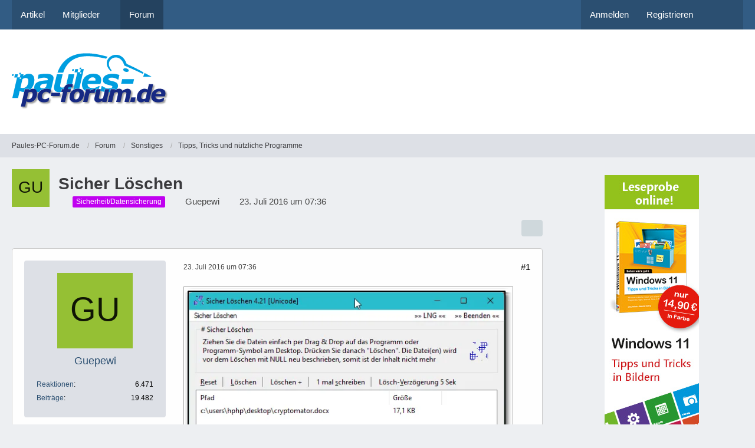

--- FILE ---
content_type: text/html; charset=UTF-8
request_url: https://www.paules-pc-forum.de/forum/thread/173847-sicher-l%C3%B6schen/
body_size: 15394
content:









<!DOCTYPE html>
<html
	dir="ltr"
	lang="de"
	data-color-scheme="light"
>

<head>
	<meta charset="utf-8">
		
	<title>Sicher Löschen - Tipps, Tricks und nützliche Programme - Paules-PC-Forum.de</title>
	
	<meta name="viewport" content="width=device-width, initial-scale=1">
<meta name="format-detection" content="telephone=no">
<meta name="description" content="Es gibt einige Programme, die es ermöglichen, sensible Daten auf dem PC so zu löschen, dass sie nicht mehr restauriert werden könne. &quot;Sicher Löschen&quot; ist da ein solches Programm, das Daten sicher löschen kann. Dabei ist es, wie üblich etwas Besonderes,…">
<meta property="og:site_name" content="Paules-PC-Forum.de">
<meta property="og:title" content="Sicher Löschen - Paules-PC-Forum.de">
<meta property="og:url" content="https://www.paules-pc-forum.de/forum/thread/173847-sicher-l%C3%B6schen/">
<meta property="og:type" content="article">
<meta property="og:description" content="Es gibt einige Programme, die es ermöglichen, sensible Daten auf dem PC so zu löschen, dass sie nicht mehr restauriert werden könne. &quot;Sicher Löschen&quot; ist da ein solches Programm, das Daten sicher löschen kann. Dabei ist es, wie üblich etwas Besonderes,…">
<meta property="og:image" content="https://www.paules-pc-forum.de/file-download/3032/">
<meta property="og:image:width" content="559">
<meta property="og:image:height" content="469">

<!-- Stylesheets -->
<link rel="stylesheet" type="text/css" href="https://www.paules-pc-forum.de/style/style-2.css?m=1762642144">

<meta name="timezone" content="Europe/Berlin">


<script data-cfasync="false">
	var WCF_PATH = 'https://www.paules-pc-forum.de/';
	var WSC_API_URL = 'https://www.paules-pc-forum.de/';
	var WSC_RPC_API_URL = 'https://www.paules-pc-forum.de/api/rpc/';
	
	var LANGUAGE_ID = 1;
	var LANGUAGE_USE_INFORMAL_VARIANT = false;
	var TIME_NOW = 1764271415;
	var LAST_UPDATE_TIME = 1762642142;
	var ENABLE_DEBUG_MODE = false;
	var ENABLE_PRODUCTION_DEBUG_MODE = true;
	var ENABLE_DEVELOPER_TOOLS = false;
	var PAGE_TITLE = 'Paules-PC-Forum.de';
	
	var REACTION_TYPES = {"7":{"title":"Gef\u00e4llt mir","renderedIcon":"<img\n\tsrc=\"https:\/\/www.paules-pc-forum.de\/images\/reaction\/7-daumenhoch100.png\"\n\talt=\"Gef\u00e4llt mir\"\n\tclass=\"reactionType\"\n\tdata-reaction-type-id=\"7\"\n>","iconPath":"https:\/\/www.paules-pc-forum.de\/images\/reaction\/7-daumenhoch100.png","showOrder":1,"reactionTypeID":7,"isAssignable":1},"1":{"title":"Gef\u00e4llt mir","renderedIcon":"<img\n\tsrc=\"https:\/\/www.paules-pc-forum.de\/images\/reaction\/like.svg\"\n\talt=\"Gef\u00e4llt mir\"\n\tclass=\"reactionType\"\n\tdata-reaction-type-id=\"1\"\n>","iconPath":"https:\/\/www.paules-pc-forum.de\/images\/reaction\/like.svg","showOrder":2,"reactionTypeID":1,"isAssignable":0},"2":{"title":"Danke","renderedIcon":"<img\n\tsrc=\"https:\/\/www.paules-pc-forum.de\/images\/reaction\/thanks.svg\"\n\talt=\"Danke\"\n\tclass=\"reactionType\"\n\tdata-reaction-type-id=\"2\"\n>","iconPath":"https:\/\/www.paules-pc-forum.de\/images\/reaction\/thanks.svg","showOrder":3,"reactionTypeID":2,"isAssignable":0},"3":{"title":"Haha","renderedIcon":"<img\n\tsrc=\"https:\/\/www.paules-pc-forum.de\/images\/reaction\/haha.svg\"\n\talt=\"Haha\"\n\tclass=\"reactionType\"\n\tdata-reaction-type-id=\"3\"\n>","iconPath":"https:\/\/www.paules-pc-forum.de\/images\/reaction\/haha.svg","showOrder":4,"reactionTypeID":3,"isAssignable":0},"4":{"title":"Verwirrend","renderedIcon":"<img\n\tsrc=\"https:\/\/www.paules-pc-forum.de\/images\/reaction\/confused.svg\"\n\talt=\"Verwirrend\"\n\tclass=\"reactionType\"\n\tdata-reaction-type-id=\"4\"\n>","iconPath":"https:\/\/www.paules-pc-forum.de\/images\/reaction\/confused.svg","showOrder":5,"reactionTypeID":4,"isAssignable":0},"5":{"title":"Traurig","renderedIcon":"<img\n\tsrc=\"https:\/\/www.paules-pc-forum.de\/images\/reaction\/sad.svg\"\n\talt=\"Traurig\"\n\tclass=\"reactionType\"\n\tdata-reaction-type-id=\"5\"\n>","iconPath":"https:\/\/www.paules-pc-forum.de\/images\/reaction\/sad.svg","showOrder":6,"reactionTypeID":5,"isAssignable":0},"6":{"title":"Gef\u00e4llt mir nicht","renderedIcon":"<img\n\tsrc=\"https:\/\/www.paules-pc-forum.de\/images\/reaction\/thumbsDown.svg\"\n\talt=\"Gef\u00e4llt mir nicht\"\n\tclass=\"reactionType\"\n\tdata-reaction-type-id=\"6\"\n>","iconPath":"https:\/\/www.paules-pc-forum.de\/images\/reaction\/thumbsDown.svg","showOrder":7,"reactionTypeID":6,"isAssignable":0}};
	
	
	</script>

<script data-cfasync="false" src="https://www.paules-pc-forum.de/js/WoltLabSuite/WebComponent.min.js?v=1762642142"></script>
<script data-cfasync="false" src="https://www.paules-pc-forum.de/js/preload/de.preload.js?v=1762642142"></script>

<script data-cfasync="false" src="https://www.paules-pc-forum.de/js/WoltLabSuite.Core.tiny.min.js?v=1762642142"></script>
<script data-cfasync="false">
requirejs.config({
	baseUrl: 'https://www.paules-pc-forum.de/js',
	urlArgs: 't=1762642142'
	
});

window.addEventListener('pageshow', function(event) {
	if (event.persisted) {
		window.location.reload();
	}
});

</script>











<script data-cfasync="false" src="https://www.paules-pc-forum.de/js/WoltLabSuite.Forum.tiny.min.js?v=1762642142"></script>


<noscript>
	<style>
		.jsOnly {
			display: none !important;
		}
		
		.noJsOnly {
			display: block !important;
		}
	</style>
</noscript>



	
	
	<script type="application/ld+json">
{
"@context": "http://schema.org",
"@type": "WebSite",
"url": "https:\/\/www.paules-pc-forum.de\/",
"potentialAction": {
"@type": "SearchAction",
"target": "https:\/\/www.paules-pc-forum.de\/search\/?q={search_term_string}",
"query-input": "required name=search_term_string"
}
}
</script>
<link rel="apple-touch-icon" sizes="180x180" href="https://www.paules-pc-forum.de/images/style-2/apple-touch-icon.png">
<link rel="manifest" href="https://www.paules-pc-forum.de/images/style-2/manifest-1.json">
<link rel="icon" type="image/png" sizes="48x48" href="https://www.paules-pc-forum.de/images/style-2/favicon-48x48.png">
<meta name="msapplication-config" content="https://www.paules-pc-forum.de/images/style-2/browserconfig.xml">
<meta name="theme-color" content="#ffffff">
<script>
	{
		document.querySelector('meta[name="theme-color"]').content = window.getComputedStyle(document.documentElement).getPropertyValue("--wcfPageThemeColor");
	}
</script>

	
			<link rel="canonical" href="https://www.paules-pc-forum.de/forum/thread/173847-sicher-l%C3%B6schen/">
		
					
		</head>

<body id="tpl_wbb_thread"
	itemscope itemtype="http://schema.org/WebPage" itemid="https://www.paules-pc-forum.de/forum/thread/173847-sicher-l%C3%B6schen/"	data-template="thread" data-application="wbb" data-page-id="60" data-page-identifier="com.woltlab.wbb.Thread"	data-board-id="47" data-thread-id="173847"	class="">

<span id="top"></span>

<div id="pageContainer" class="pageContainer">
	
	
	<div id="pageHeaderContainer" class="pageHeaderContainer">
	<header id="pageHeader" class="pageHeader">
		<div id="pageHeaderPanel" class="pageHeaderPanel">
			<div class="layoutBoundary">
				<div class="box mainMenu" data-box-identifier="com.woltlab.wcf.MainMenu">
			
		
	<div class="boxContent">
		<nav aria-label="Hauptmenü">
	<ol class="boxMenu">
		
		
					<li class="" data-identifier="com.woltlab.wcf.ArticleList">
				<a href="https://www.paules-pc-forum.de/" class="boxMenuLink">
					<span class="boxMenuLinkTitle">Artikel</span>
														</a>
				
				</li>				
									<li class=" boxMenuHasChildren" data-identifier="com.woltlab.wcf.MembersList">
				<a href="https://www.paules-pc-forum.de/members-list/" class="boxMenuLink">
					<span class="boxMenuLinkTitle">Mitglieder</span>
																<fa-icon size="16" name="caret-down" solid></fa-icon>
									</a>
				
				<ol class="boxMenuDepth1">				
									<li class="" data-identifier="com.woltlab.wcf.RecentActivityList">
				<a href="https://www.paules-pc-forum.de/recent-activity-list/" class="boxMenuLink">
					<span class="boxMenuLinkTitle">Letzte Aktivitäten</span>
														</a>
				
				</li>				
									<li class="" data-identifier="com.woltlab.wcf.UsersOnlineList">
				<a href="https://www.paules-pc-forum.de/users-online-list/" class="boxMenuLink">
					<span class="boxMenuLinkTitle">Benutzer online</span>
														</a>
				
				</li>				
									<li class="" data-identifier="com.woltlab.wcf.Team">
				<a href="https://www.paules-pc-forum.de/team/" class="boxMenuLink">
					<span class="boxMenuLinkTitle">Team</span>
														</a>
				
				</li>				
									<li class="" data-identifier="com.woltlab.wcf.UserSearch">
				<a href="https://www.paules-pc-forum.de/user-search/" class="boxMenuLink">
					<span class="boxMenuLinkTitle">Mitgliedersuche</span>
														</a>
				
				</li>				
									</ol></li>									<li class="active" data-identifier="com.woltlab.wbb.BoardList">
				<a href="https://www.paules-pc-forum.de/forum/" class="boxMenuLink" aria-current="page">
					<span class="boxMenuLinkTitle">Forum</span>
														</a>
				
				</li>				
																	
		
	</ol>
</nav>	</div>
</div><button type="button" class="pageHeaderMenuMobile" aria-expanded="false" aria-label="Menü">
	<span class="pageHeaderMenuMobileInactive">
		<fa-icon size="32" name="bars"></fa-icon>
	</span>
	<span class="pageHeaderMenuMobileActive">
		<fa-icon size="32" name="xmark"></fa-icon>
	</span>
</button>
				
				<nav id="topMenu" class="userPanel">
	<ul class="userPanelItems">
								<li id="userLogin">
				<a
					class="loginLink"
					href="https://www.paules-pc-forum.de/login/?url=https%3A%2F%2Fwww.paules-pc-forum.de%2Fforum%2Fthread%2F173847-sicher-l%25C3%25B6schen%2F"
					rel="nofollow"
				>Anmelden</a>
			</li>
							<li id="userRegistration">
					<a
						class="registrationLink"
						href="https://www.paules-pc-forum.de/register/"
						rel="nofollow"
					>Registrieren</a>
				</li>
							
								
							
		<!-- page search -->
		<li>
			<a href="https://www.paules-pc-forum.de/search/" id="userPanelSearchButton" class="jsTooltip" title="Suche"><fa-icon size="32" name="magnifying-glass"></fa-icon> <span>Suche</span></a>
		</li>
	</ul>
</nav>
	<a
		href="https://www.paules-pc-forum.de/login/?url=https%3A%2F%2Fwww.paules-pc-forum.de%2Fforum%2Fthread%2F173847-sicher-l%25C3%25B6schen%2F"
		class="userPanelLoginLink jsTooltip"
		title="Anmelden"
		rel="nofollow"
	>
		<fa-icon size="32" name="arrow-right-to-bracket"></fa-icon>
	</a>
			</div>
		</div>
		
		<div id="pageHeaderFacade" class="pageHeaderFacade">
			<div class="layoutBoundary">
				<div id="pageHeaderLogo" class="pageHeaderLogo">
	<div class="wcfAdLocation wcfAdLocationLogo"><div><script async src="https://pagead2.googlesyndication.com/pagead/js/adsbygoogle.js"></script>
<!-- Banner Seitenkopf -->
<ins class="adsbygoogle"
     style="display:inline-block;width:728px;height:90px"
     data-ad-client="ca-pub-3071308278321072"
     data-ad-slot="2543199791"></ins>
<script>
     (adsbygoogle = window.adsbygoogle || []).push({});
</script></div></div>	
	<a href="https://www.paules-pc-forum.de/forum/" aria-label="Paules-PC-Forum.de">
		<img src="https://www.paules-pc-forum.de/images/style-2/pageLogo-07660185.png" alt="" class="pageHeaderLogoLarge" height="97" width="267" loading="eager">
		<img src="https://www.paules-pc-forum.de/images/style-2/pageLogoMobile-7202d2c0.jpg" alt="" class="pageHeaderLogoSmall" height="63" width="180" loading="eager">
		
		
	</a>
</div>
				
					

					
		
			
	
<button type="button" id="pageHeaderSearchMobile" class="pageHeaderSearchMobile" aria-expanded="false" aria-label="Suche">
	<fa-icon size="32" name="magnifying-glass"></fa-icon>
</button>

<div id="pageHeaderSearch" class="pageHeaderSearch">
	<form method="post" action="https://www.paules-pc-forum.de/search/">
		<div id="pageHeaderSearchInputContainer" class="pageHeaderSearchInputContainer">
			<div class="pageHeaderSearchType dropdown">
				<a href="#" class="button dropdownToggle" id="pageHeaderSearchTypeSelect">
					<span class="pageHeaderSearchTypeLabel">Dieses Thema</span>
					<fa-icon size="16" name="caret-down" solid></fa-icon>
				</a>
				<ul class="dropdownMenu">
					<li><a href="#" data-extended-link="https://www.paules-pc-forum.de/search/?extended=1" data-object-type="everywhere">Alles</a></li>
					<li class="dropdownDivider"></li>
					
											<li><a href="#" data-extended-link="https://www.paules-pc-forum.de/search/?extended=1&amp;type=com.woltlab.wbb.post" data-object-type="com.woltlab.wbb.post" data-parameters='{ "threadID": 173847 }'>Dieses Thema</a></li>		<li><a href="#" data-extended-link="https://www.paules-pc-forum.de/search/?extended=1&amp;type=com.woltlab.wbb.post" data-object-type="com.woltlab.wbb.post" data-parameters='{ "boardID": 47 }'>Dieses Forum</a></li>
						
						<li class="dropdownDivider"></li>
					
					
																		<li><a href="#" data-extended-link="https://www.paules-pc-forum.de/search/?type=com.woltlab.wcf.article&amp;extended=1" data-object-type="com.woltlab.wcf.article">Artikel</a></li>
																								<li><a href="#" data-extended-link="https://www.paules-pc-forum.de/search/?type=com.woltlab.wcf.page&amp;extended=1" data-object-type="com.woltlab.wcf.page">Seiten</a></li>
																																			<li><a href="#" data-extended-link="https://www.paules-pc-forum.de/search/?type=com.woltlab.wbb.post&amp;extended=1" data-object-type="com.woltlab.wbb.post">Forum</a></li>
																
					<li class="dropdownDivider"></li>
					<li><a class="pageHeaderSearchExtendedLink" href="https://www.paules-pc-forum.de/search/?extended=1">Erweiterte Suche</a></li>
				</ul>
			</div>
			
			<input type="search" name="q" id="pageHeaderSearchInput" class="pageHeaderSearchInput" placeholder="Suchbegriff eingeben" autocomplete="off" value="">
			
			<button type="submit" class="pageHeaderSearchInputButton button" title="Suche">
				<fa-icon size="16" name="magnifying-glass"></fa-icon>
			</button>
			
			<div id="pageHeaderSearchParameters"></div>
			
					</div>
	</form>
</div>

	
			</div>
		</div>
	</header>
	
	
</div>
	
	
	
	
	
	<div class="pageNavigation">
	<div class="layoutBoundary">
			<nav class="breadcrumbs" aria-label="Verlaufsnavigation">
		<ol class="breadcrumbs__list" itemprop="breadcrumb" itemscope itemtype="http://schema.org/BreadcrumbList">
			<li class="breadcrumbs__item" title="Paules-PC-Forum.de" itemprop="itemListElement" itemscope itemtype="http://schema.org/ListItem">
							<a class="breadcrumbs__link" href="https://www.paules-pc-forum.de/" itemprop="item">
																<span class="breadcrumbs__title" itemprop="name">Paules-PC-Forum.de</span>
							</a>
															<meta itemprop="position" content="1">
																					</li>
														
											<li class="breadcrumbs__item" title="Forum" itemprop="itemListElement" itemscope itemtype="http://schema.org/ListItem">
							<a class="breadcrumbs__link" href="https://www.paules-pc-forum.de/forum/" itemprop="item">
																<span class="breadcrumbs__title" itemprop="name">Forum</span>
							</a>
															<meta itemprop="position" content="2">
																					</li>
														
											<li class="breadcrumbs__item" title="Sonstiges" itemprop="itemListElement" itemscope itemtype="http://schema.org/ListItem">
							<a class="breadcrumbs__link" href="https://www.paules-pc-forum.de/forum/board/7-sonstiges/" itemprop="item">
																<span class="breadcrumbs__title" itemprop="name">Sonstiges</span>
							</a>
															<meta itemprop="position" content="3">
																					</li>
														
											<li class="breadcrumbs__item" title="Tipps, Tricks und nützliche Programme" itemprop="itemListElement" itemscope itemtype="http://schema.org/ListItem">
							<a class="breadcrumbs__link" href="https://www.paules-pc-forum.de/forum/board/47-tipps-tricks-und-n%C3%BCtzliche-programme/" itemprop="item">
																	<span class="breadcrumbs__parent_indicator">
										<fa-icon size="16" name="arrow-left-long"></fa-icon>
									</span>
																<span class="breadcrumbs__title" itemprop="name">Tipps, Tricks und nützliche Programme</span>
							</a>
															<meta itemprop="position" content="4">
																					</li>
		</ol>
	</nav>
	</div>
</div>
	
	
	
	<section id="main" class="main" role="main" 	itemprop="mainEntity" itemscope itemtype="http://schema.org/DiscussionForumPosting"
	itemid="https://www.paules-pc-forum.de/forum/thread/173847-sicher-l%C3%B6schen/#post1103826"
>
		<div class="layoutBoundary">
			

						
			<div id="content" class="content content--sidebar-right">
								
																<header class="contentHeader messageGroupContentHeader wbbThread" data-thread-id="173847" data-is-closed="0" data-is-deleted="0" data-is-disabled="0" data-is-sticky="0" data-is-announcement="0" data-is-link="0">
		<div class="contentHeaderIcon">
			<img src="[data-uri]" width="64" height="64" alt="" class="userAvatarImage">
															
		</div>

		<div class="contentHeaderTitle">
			<h1 class="contentTitle" itemprop="name headline">Sicher Löschen</h1>
			<ul class="inlineList contentHeaderMetaData">
				

									<li>
						<fa-icon size="16" name="tags"></fa-icon>
						<ul class="labelList">
							<li><span class="badge label purple">Sicherheit/Datensicherung</span></li>
						</ul>
					</li>
				

									<li>
						<fa-icon size="16" name="user"></fa-icon>
						<a href="https://www.paules-pc-forum.de/user/16746-guepewi/" data-object-id="16746" class="userLink">Guepewi</a>					</li>
				
				<li>
					<fa-icon size="16" name="clock"></fa-icon>
					<a href="https://www.paules-pc-forum.de/forum/thread/173847-sicher-l%C3%B6schen/"><woltlab-core-date-time date="2016-07-23T05:36:21+00:00">23. Juli 2016 um 07:36</woltlab-core-date-time></a>
				</li>

				
				
				
			</ul>

			<meta itemprop="url" content="https://www.paules-pc-forum.de/forum/thread/173847-sicher-l%C3%B6schen/">
			<meta itemprop="commentCount" content="8">
					</div>

		
	</header>
													
				
				
				
				
				

				




	<div class="contentInteraction">
		
					<div class="contentInteractionButtonContainer">
				
									 <div class="contentInteractionShareButton">
						<button type="button" class="button small wsShareButton jsTooltip" title="Teilen" data-link="https://www.paules-pc-forum.de/forum/thread/173847-sicher-l%C3%B6schen/" data-link-title="Sicher Löschen" data-bbcode="[thread]173847[/thread]">
		<fa-icon size="16" name="share-nodes"></fa-icon>
	</button>					</div>
				
							</div>
			</div>


	<div class="section">
		<ul
			class="wbbThreadPostList messageList jsClipboardContainer"
			data-is-last-page="true"
			data-last-post-time="1552822458"
			data-page-no="1"
			data-type="com.woltlab.wbb.post"
		>
							
	


			
		
		
		
	
	
			<li
			id="post1103826"
			class="
				anchorFixedHeader
				messageGroupStarter											"
		>
			<article class="wbbPost message messageSidebarOrientationLeft jsClipboardObject jsMessage userOnlineGroupMarking1"
				data-post-id="1103826" data-can-edit="0" data-can-edit-inline="0"
				data-is-closed="0" data-is-deleted="0" data-is-disabled="0"
								data-object-id="1103826" data-object-type="com.woltlab.wbb.likeablePost" data-user-id="16746"											>
				<meta itemprop="datePublished" content="2016-07-23T07:36:21+02:00">
									<meta itemprop="dateModified" content="2019-08-20T11:46:13+02:00">
													 
	
<aside role="presentation" class="messageSidebar member" itemprop="author" itemscope itemtype="http://schema.org/Person">
	<div class="messageAuthor">
		
		
								
							<div class="userAvatar">
					<a href="https://www.paules-pc-forum.de/user/16746-guepewi/" aria-hidden="true" tabindex="-1"><img src="[data-uri]" width="128" height="128" alt="" class="userAvatarImage"></a>					
									</div>
						
			<div class="messageAuthorContainer">
				<a href="https://www.paules-pc-forum.de/user/16746-guepewi/" class="username userLink" data-object-id="16746" itemprop="url">
					<span itemprop="name">Guepewi</span>
				</a>
														
					
							</div>
			
							
				
							
						</div>
	
			
		
									<div class="userCredits">
					<dl class="plain dataList">
						<dt><a href="https://www.paules-pc-forum.de/user/16746-guepewi/#likes" class="jsTooltip" title="Erhaltene Reaktionen von Guepewi">Reaktionen</a></dt>
								<dd>6.471</dd>
														
														
														
														
								<dt><a href="https://www.paules-pc-forum.de/forum/user-post-list/16746-guepewi/" title="Beiträge von Guepewi" class="jsTooltip">Beiträge</a></dt>
	<dd>19.482</dd>
					</dl>
				</div>
			
				
		
	</aside>
				
				<div class="messageContent">
					<header class="messageHeader">
						<div class="messageHeaderBox">
							<ul class="messageHeaderMetaData">
								<li><a href="https://www.paules-pc-forum.de/forum/thread/173847-sicher-l%C3%B6schen/?postID=1103826#post1103826" rel="nofollow" class="permalink messagePublicationTime"><woltlab-core-date-time date="2016-07-23T05:36:21+00:00">23. Juli 2016 um 07:36</woltlab-core-date-time></a></li>
								
								
							</ul>
							
							<ul class="messageStatus">
																																																
								
							</ul>
						</div>
						
						<ul class="messageQuickOptions">
															
														
															<li>
									<a href="https://www.paules-pc-forum.de/forum/thread/173847-sicher-l%C3%B6schen/?postID=1103826#post1103826" rel="nofollow" class="jsTooltip wsShareButton" title="Teilen" data-link-title="Sicher Löschen">#1</a>
								</li>
														
														
							
						</ul>
						
						
					</header>
					
					<div class="messageBody">
												
												
						
						
						<div class="messageText" itemprop="text">
																													
							<p><a href="https://www.paules-pc-forum.de/file-download/3032/" title="2016-07-1620_04_34-sitxqwe.png" class="embeddedAttachmentLink jsImageViewer " style="width: 559px">
    <img src="https://www.paules-pc-forum.de/_data/public/files/d2/d3/3032-d2d3a667c7e19b201945dd155416b48b5b49016e1cb155a0805e5ed6ee08211a-variant.webp" width="559" height="469" alt="" loading="lazy">
    <span class="embeddedAttachmentLinkEnlarge">
        <fa-icon size="24" name="magnifying-glass"></fa-icon>
    </span>
</a></p><p><strong><div class="contentNotVisible">
	<span class="contentNotVisible__icon">
		<fa-icon size="32" name="face-frown"></fa-icon>	</span>
	<span class="contentNotVisible__title">
		Der Inhalt kann nicht angezeigt werden, da Sie keine Berechtigung haben, diesen Inhalt zu sehen.	</span>
</div>Es</strong><strong> gibt einige Programme, die es ermöglichen, sensible Daten auf dem PC so zu löschen, dass sie nicht mehr restauriert werden könne. "Sicher Löschen" ist da ein solches Programm, das Daten sicher löschen kann. Dabei ist es, wie üblich etwas Besonderes, da es von Software OK kommt.</strong><br>Es entfernt nicht nur den Verweis auf die gelöschten Daten auf der Festplatte, sondern das kostenlose  Tool "Sicher Löschen" entfernt Daten endgültig, indem es die betreffenden Speicher-Sektoren mit Null-Werten überschreibt.  Das kann auf Wunsch auch mehrfach erfolgen. Dazu ist das kleine Programm noch portabel einsetzbar und kann per USB-Stick auf jedem PC eingesetzt werden.</p><p><strong>Eigenschaften:</strong></p><ul><li>Einfache Bedienung</li><li>Sicheres löschen des Papierkorbs</li><li>Verschiedene Versionen vorhanden</li><li>Drag&amp;Drop über Programmfenster</li><li>Löschen einzelner Daten oder Ordner</li><li>Löschen freier Bereiche der Festplatte</li><li>Portabel</li><li>U.v.m.</li></ul><p><strong>Hinweis: </strong>Stelle unter<kbd> lng</kbd> Deutsch ein.</p><p><br></p><p><strong>Home/ Autor: </strong><a href="http://www.softwareok.de/" class="externalURL" target="_blank" rel="nofollow noopener ugc">SoftwareOK</a><br><strong>System: </strong>Windows<br><strong> Sprache: </strong>Deutsch, mehrsprachig<br><strong>Lizenz: </strong>Freeware<br><strong>Downloads: </strong><a href="http://www.softwareok.de/?Download=SicherLoeschen" class="externalURL" target="_blank" rel="nofollow noopener ugc">Sicher Löschen</a></p><p><strong>Fazit</strong>: Lösche sensible Daten mit dieser Freeware endgültig auf verschiedenen Geräten. Das kleine, kostenlose Tool ist portabel ist, muss also nicht installiert werden. Im Download-Paket ist sowohl die 32-, als auch die 64Bit-Version zu finden.</p>						</div>
						
						
					</div>
					
					<footer class="messageFooter">
												
													<div class="messageSignature">
								<div><p><strong>Internetter Gruß</strong><br><strong><span style="color: #B22222">Günther ...Oldie But Even Goldie....</span></strong><br><strong><span style="color: #0000ff">Komm an den <a href="http://www.bodensee.de/ausflugsziele/" class="externalURL" target="_blank" rel="nofollow noopener ugc">Bodensee</a> und fühle Dich unter netten Leuten wohl!</span></strong></p></div>
							</div>
												
						
						
						<div class="messageFooterNotes">
															<p class="messageFooterNote wbbPostEditNote">Einmal editiert, zuletzt von <a href="https://www.paules-pc-forum.de/user/16746-guepewi/" class="userLink" data-object-id="16746">Guepewi</a> (<woltlab-core-date-time date="2019-08-20T09:46:13+00:00">20. August 2019 um 11:46</woltlab-core-date-time>)</p>
														
														
														
														
							
						</div>
						
						<div class="messageFooterGroup">
							
																				
	<woltlab-core-reaction-summary
		data="[[1,2]]"
		object-type="com.woltlab.wbb.likeablePost"
		object-id="1103826"
		selected-reaction="0"
	></woltlab-core-reaction-summary>
							
							<ul class="messageFooterButtonsExtra buttonList smallButtons jsMobileNavigationExtra">
																																								
							</ul>
							
							<ul class="messageFooterButtons buttonList smallButtons jsMobileNavigation">
																																								
							</ul>
						</div>

						
					</footer>
				</div>
			</article>
		</li>
		
	
	
										<li>
					<div class="wcfAdLocation wbbAdLocationPostList wbbAdLocationAfter1stPost"><div><script async src="https://pagead2.googlesyndication.com/pagead/js/adsbygoogle.js"></script>
<!-- Large Rectangle nach 1. Beitrag -->
<ins class="adsbygoogle"
     style="display:inline-block;width:336px;height:280px"
     data-ad-client="ca-pub-3071308278321072"
     data-ad-slot="9335584893"></ins>
<script>
     (adsbygoogle = window.adsbygoogle || []).push({});
</script></div></div>
				</li>
			
				
		
							
		
		
		
	
	
			<li
			id="post1103883"
			class="
				anchorFixedHeader
															"
		>
			<article class="wbbPost message messageSidebarOrientationLeft jsClipboardObject jsMessage"
				data-post-id="1103883" data-can-edit="0" data-can-edit-inline="0"
				data-is-closed="0" data-is-deleted="0" data-is-disabled="0"
								data-object-id="1103883" data-object-type="com.woltlab.wbb.likeablePost" data-user-id=""													itemprop="comment"
					itemscope itemtype="http://schema.org/Comment"
					itemid="https://www.paules-pc-forum.de/forum/thread/173847-sicher-l%C3%B6schen/?postID=1103883#post1103883"
							>
				<meta itemprop="datePublished" content="2016-07-23T13:09:04+02:00">
													<meta itemprop="url" content="https://www.paules-pc-forum.de/forum/thread/173847-sicher-l%C3%B6schen/?postID=1103883#post1103883">
								
<aside role="presentation" class="messageSidebar guest" itemprop="author" itemscope itemtype="http://schema.org/Person">
	<div class="messageAuthor">
		
		
					<div class="userAvatar">
				<span><img src="[data-uri]" width="128" height="128" alt="" class="userAvatarImage"></span>
			</div>
			
			<div class="messageAuthorContainer">
									<span class="username" itemprop="name">Mediano</span>
								
				
			</div>
			
			<div class="userTitle">
				<span class="badge">Gast</span>
			</div>
			</div>
	
			
		
				
		
	</aside>
				
				<div class="messageContent">
					<header class="messageHeader">
						<div class="messageHeaderBox">
							<ul class="messageHeaderMetaData">
								<li><a href="https://www.paules-pc-forum.de/forum/thread/173847-sicher-l%C3%B6schen/?postID=1103883#post1103883" rel="nofollow" class="permalink messagePublicationTime"><woltlab-core-date-time date="2016-07-23T11:09:04+00:00">23. Juli 2016 um 13:09</woltlab-core-date-time></a></li>
								
								
							</ul>
							
							<ul class="messageStatus">
																																																
								
							</ul>
						</div>
						
						<ul class="messageQuickOptions">
															
														
															<li>
									<a href="https://www.paules-pc-forum.de/forum/thread/173847-sicher-l%C3%B6schen/?postID=1103883#post1103883" rel="nofollow" class="jsTooltip wsShareButton" title="Teilen" data-link-title="Sicher Löschen">#2</a>
								</li>
														
														
							
						</ul>
						
						
					</header>
					
					<div class="messageBody">
												
												
						
						
						<div class="messageText" itemprop="text">
														
							<p>Ergänzender Hinweis: Man sollte berücksichtigen, dass das Sichere Löschen nicht bei SSDs funktioniert. (Nach meinem derzeitigen Wissensstand. Bitte korrigiere mich, falls ich mich irre.)</p>						</div>
						
						
					</div>
					
					<footer class="messageFooter">
												
												
						
						
						<div class="messageFooterNotes">
														
														
														
														
							
						</div>
						
						<div class="messageFooterGroup">
							
																				
	<woltlab-core-reaction-summary
		data="[[1,1]]"
		object-type="com.woltlab.wbb.likeablePost"
		object-id="1103883"
		selected-reaction="0"
	></woltlab-core-reaction-summary>
							
							<ul class="messageFooterButtonsExtra buttonList smallButtons jsMobileNavigationExtra">
																																								
							</ul>
							
							<ul class="messageFooterButtons buttonList smallButtons jsMobileNavigation">
																																								
							</ul>
						</div>

						
					</footer>
				</div>
			</article>
		</li>
		
	
	
										
						
						
						
							
		
							
		
		
		
	
	
			<li
			id="post1103885"
			class="
				anchorFixedHeader
															"
		>
			<article class="wbbPost message messageSidebarOrientationLeft jsClipboardObject jsMessage userOnlineGroupMarking3"
				data-post-id="1103885" data-can-edit="0" data-can-edit-inline="0"
				data-is-closed="0" data-is-deleted="0" data-is-disabled="0"
								data-object-id="1103885" data-object-type="com.woltlab.wbb.likeablePost" data-user-id="16455"													itemprop="comment"
					itemscope itemtype="http://schema.org/Comment"
					itemid="https://www.paules-pc-forum.de/forum/thread/173847-sicher-l%C3%B6schen/?postID=1103885#post1103885"
							>
				<meta itemprop="datePublished" content="2016-07-23T13:10:55+02:00">
													<meta itemprop="url" content="https://www.paules-pc-forum.de/forum/thread/173847-sicher-l%C3%B6schen/?postID=1103885#post1103885">
								
<aside role="presentation" class="messageSidebar member" itemprop="author" itemscope itemtype="http://schema.org/Person">
	<div class="messageAuthor">
		
		
								
							<div class="userAvatar">
					<a href="https://www.paules-pc-forum.de/user/16455-foxin/" aria-hidden="true" tabindex="-1"><img src="https://www.paules-pc-forum.de/images/avatars/61/289-613292edce474fad16ea3f47162c8890e3219bbb.gif" width="128" height="128" alt="" class="userAvatarImage" loading="lazy"></a>					
									</div>
						
			<div class="messageAuthorContainer">
				<a href="https://www.paules-pc-forum.de/user/16455-foxin/" class="username userLink" data-object-id="16455" itemprop="url">
					<span itemprop="name">Foxin</span>
				</a>
														
					
							</div>
			
												<div class="userTitle">
						<span class="badge userTitleBadge">Moderatorin</span>
					</div>
				
				
									<div class="userRank"><img src="https://www.paules-pc-forum.de/images/rank/icon/rang_07.gif" alt=""></div>
							
						</div>
	
			
		
									<div class="userCredits">
					<dl class="plain dataList">
						<dt><a href="https://www.paules-pc-forum.de/user/16455-foxin/#likes" class="jsTooltip" title="Erhaltene Reaktionen von Foxin">Reaktionen</a></dt>
								<dd>2.034</dd>
														
														
														
														
								<dt><a href="https://www.paules-pc-forum.de/forum/user-post-list/16455-foxin/" title="Beiträge von Foxin" class="jsTooltip">Beiträge</a></dt>
	<dd>1.834</dd>
					</dl>
				</div>
			
				
		
	</aside>
				
				<div class="messageContent">
					<header class="messageHeader">
						<div class="messageHeaderBox">
							<ul class="messageHeaderMetaData">
								<li><a href="https://www.paules-pc-forum.de/forum/thread/173847-sicher-l%C3%B6schen/?postID=1103885#post1103885" rel="nofollow" class="permalink messagePublicationTime"><woltlab-core-date-time date="2016-07-23T11:10:55+00:00">23. Juli 2016 um 13:10</woltlab-core-date-time></a></li>
								
								
							</ul>
							
							<ul class="messageStatus">
																																																
								
							</ul>
						</div>
						
						<ul class="messageQuickOptions">
															
														
															<li>
									<a href="https://www.paules-pc-forum.de/forum/thread/173847-sicher-l%C3%B6schen/?postID=1103885#post1103885" rel="nofollow" class="jsTooltip wsShareButton" title="Teilen" data-link-title="Sicher Löschen">#3</a>
								</li>
														
														
							
						</ul>
						
						
					</header>
					
					<div class="messageBody">
												
												
						
						
						<div class="messageText" itemprop="text">
														
							<p>Hallo Günther,</p><p>vielen Dank für den Tipp; wieder so ein herrlich einfaches, aber effektives<br>Programm was tut, was es soll:</p><p>- habe eben 9,6GB in 2,5 Minuten damit gelöscht und die Daten waren mit<br>zwei verschiedenen "Rückhohlprogrammen" nicht wieder herstellbar!</p><p>Sehr emphehlenswert <img src="https://www.paules-pc-forum.de/images/smilies/smiley46.gif" alt=":!!:" title="Ausrufezeichen" class="smiley" height="19" width="19" loading="eager" translate="no"><img src="https://www.paules-pc-forum.de/images/smilies/smiley54.gif" alt=":top:" title="Daumen hoch" class="smiley" height="18" width="25" loading="eager" translate="no"></p>						</div>
						
						
					</div>
					
					<footer class="messageFooter">
												
													<div class="messageSignature">
								<div><p><strong>Wer kämpft, kann verlieren. Wer nicht kämpft hat schon verloren (B.Brecht)</strong></p></div>
							</div>
												
						
						
						<div class="messageFooterNotes">
														
														
														
														
							
						</div>
						
						<div class="messageFooterGroup">
							
																				
	<woltlab-core-reaction-summary
		data="[[1,1]]"
		object-type="com.woltlab.wbb.likeablePost"
		object-id="1103885"
		selected-reaction="0"
	></woltlab-core-reaction-summary>
							
							<ul class="messageFooterButtonsExtra buttonList smallButtons jsMobileNavigationExtra">
																																								
							</ul>
							
							<ul class="messageFooterButtons buttonList smallButtons jsMobileNavigation">
																																								
							</ul>
						</div>

						
					</footer>
				</div>
			</article>
		</li>
		
	
	
									
							
						
						
							
		
							
		
		
		
	
	
			<li
			id="post1103889"
			class="
				anchorFixedHeader
				messageGroupStarter											"
		>
			<article class="wbbPost message messageSidebarOrientationLeft jsClipboardObject jsMessage userOnlineGroupMarking1"
				data-post-id="1103889" data-can-edit="0" data-can-edit-inline="0"
				data-is-closed="0" data-is-deleted="0" data-is-disabled="0"
								data-object-id="1103889" data-object-type="com.woltlab.wbb.likeablePost" data-user-id="16746"													itemprop="comment"
					itemscope itemtype="http://schema.org/Comment"
					itemid="https://www.paules-pc-forum.de/forum/thread/173847-sicher-l%C3%B6schen/?postID=1103889#post1103889"
							>
				<meta itemprop="datePublished" content="2016-07-23T14:00:57+02:00">
													<meta itemprop="url" content="https://www.paules-pc-forum.de/forum/thread/173847-sicher-l%C3%B6schen/?postID=1103889#post1103889">
								
<aside role="presentation" class="messageSidebar member" itemprop="author" itemscope itemtype="http://schema.org/Person">
	<div class="messageAuthor">
		
		
								
							<div class="userAvatar">
					<a href="https://www.paules-pc-forum.de/user/16746-guepewi/" aria-hidden="true" tabindex="-1"><img src="[data-uri]" width="128" height="128" alt="" class="userAvatarImage"></a>					
									</div>
						
			<div class="messageAuthorContainer">
				<a href="https://www.paules-pc-forum.de/user/16746-guepewi/" class="username userLink" data-object-id="16746" itemprop="url">
					<span itemprop="name">Guepewi</span>
				</a>
														
					
							</div>
			
							
				
							
						</div>
	
			
		
									<div class="userCredits">
					<dl class="plain dataList">
						<dt><a href="https://www.paules-pc-forum.de/user/16746-guepewi/#likes" class="jsTooltip" title="Erhaltene Reaktionen von Guepewi">Reaktionen</a></dt>
								<dd>6.471</dd>
														
														
														
														
								<dt><a href="https://www.paules-pc-forum.de/forum/user-post-list/16746-guepewi/" title="Beiträge von Guepewi" class="jsTooltip">Beiträge</a></dt>
	<dd>19.482</dd>
					</dl>
				</div>
			
				
		
	</aside>
				
				<div class="messageContent">
					<header class="messageHeader">
						<div class="messageHeaderBox">
							<ul class="messageHeaderMetaData">
								<li><a href="https://www.paules-pc-forum.de/forum/thread/173847-sicher-l%C3%B6schen/?postID=1103889#post1103889" rel="nofollow" class="permalink messagePublicationTime"><woltlab-core-date-time date="2016-07-23T12:00:57+00:00">23. Juli 2016 um 14:00</woltlab-core-date-time></a></li>
								
								
							</ul>
							
							<ul class="messageStatus">
																																																
								
							</ul>
						</div>
						
						<ul class="messageQuickOptions">
															
														
															<li>
									<a href="https://www.paules-pc-forum.de/forum/thread/173847-sicher-l%C3%B6schen/?postID=1103889#post1103889" rel="nofollow" class="jsTooltip wsShareButton" title="Teilen" data-link-title="Sicher Löschen">#4</a>
								</li>
														
														
							
						</ul>
						
						
					</header>
					
					<div class="messageBody">
												
												
						
						
						<div class="messageText" itemprop="text">
														
							<blockquote class="quoteBox collapsibleBbcode jsCollapsibleBbcode quoteBoxSimple" cite="http://www.paules-pc-forum.de/forum/thread/173847-sicher-l%C3%B6schen/?postID=1103883#post1103883">
	<div class="quoteBoxIcon">
					<fa-icon size="24" name="quote-left"></fa-icon>			</div>
	
	<div class="quoteBoxTitle">
									<a href="https://www.paules-pc-forum.de/forum/thread/173847-sicher-l%C3%B6schen/?postID=1103883#post1103883">Zitat von Mediano</a>
						</div>
	
	<div class="quoteBoxContent">
		<p>Man sollte berücksichtigen, dass das Sichere Löschen nicht bei SSDs funktioniert.</p>
	</div>
	
	</blockquote><p>Nicht daran gedacht!  <img src="https://www.paules-pc-forum.de/images/smilies/smiley41.gif" alt=":oops:" title="Schüchtern" class="smiley" height="19" width="19" loading="eager" translate="no">  Wo du recht hast, hast du recht: <a href="http://www.pcwelt.de/ratgeber/Datensicherheit-6581465.html" class="externalURL" target="_blank" rel="nofollow noopener ugc">http://www.pcwelt.de/ratgeber/Datensicherheit-6581465.html</a></p>						</div>
						
						
					</div>
					
					<footer class="messageFooter">
												
													<div class="messageSignature">
								<div><p><strong>Internetter Gruß</strong><br><strong><span style="color: #B22222">Günther ...Oldie But Even Goldie....</span></strong><br><strong><span style="color: #0000ff">Komm an den <a href="http://www.bodensee.de/ausflugsziele/" class="externalURL" target="_blank" rel="nofollow noopener ugc">Bodensee</a> und fühle Dich unter netten Leuten wohl!</span></strong></p></div>
							</div>
												
						
						
						<div class="messageFooterNotes">
														
														
														
														
							
						</div>
						
						<div class="messageFooterGroup">
							
																	
	<woltlab-core-reaction-summary
		data="[]"
		object-type="com.woltlab.wbb.likeablePost"
		object-id="1103889"
		selected-reaction="0"
	></woltlab-core-reaction-summary>
							
							<ul class="messageFooterButtonsExtra buttonList smallButtons jsMobileNavigationExtra">
																																								
							</ul>
							
							<ul class="messageFooterButtons buttonList smallButtons jsMobileNavigation">
																																								
							</ul>
						</div>

						
					</footer>
				</div>
			</article>
		</li>
		
	
	
										
						
						
						
							
		
							
		
		
		
	
	
			<li
			id="post1103904"
			class="
				anchorFixedHeader
															"
		>
			<article class="wbbPost message messageSidebarOrientationLeft jsClipboardObject jsMessage"
				data-post-id="1103904" data-can-edit="0" data-can-edit-inline="0"
				data-is-closed="0" data-is-deleted="0" data-is-disabled="0"
								data-object-id="1103904" data-object-type="com.woltlab.wbb.likeablePost" data-user-id=""													itemprop="comment"
					itemscope itemtype="http://schema.org/Comment"
					itemid="https://www.paules-pc-forum.de/forum/thread/173847-sicher-l%C3%B6schen/?postID=1103904#post1103904"
							>
				<meta itemprop="datePublished" content="2016-07-23T15:54:59+02:00">
													<meta itemprop="url" content="https://www.paules-pc-forum.de/forum/thread/173847-sicher-l%C3%B6schen/?postID=1103904#post1103904">
								
<aside role="presentation" class="messageSidebar guest" itemprop="author" itemscope itemtype="http://schema.org/Person">
	<div class="messageAuthor">
		
		
					<div class="userAvatar">
				<span><img src="[data-uri]" width="128" height="128" alt="" class="userAvatarImage"></span>
			</div>
			
			<div class="messageAuthorContainer">
									<span class="username" itemprop="name">Mediano</span>
								
				
			</div>
			
			<div class="userTitle">
				<span class="badge">Gast</span>
			</div>
			</div>
	
			
		
				
		
	</aside>
				
				<div class="messageContent">
					<header class="messageHeader">
						<div class="messageHeaderBox">
							<ul class="messageHeaderMetaData">
								<li><a href="https://www.paules-pc-forum.de/forum/thread/173847-sicher-l%C3%B6schen/?postID=1103904#post1103904" rel="nofollow" class="permalink messagePublicationTime"><woltlab-core-date-time date="2016-07-23T13:54:59+00:00">23. Juli 2016 um 15:54</woltlab-core-date-time></a></li>
								
								
							</ul>
							
							<ul class="messageStatus">
																																																
								
							</ul>
						</div>
						
						<ul class="messageQuickOptions">
															
														
															<li>
									<a href="https://www.paules-pc-forum.de/forum/thread/173847-sicher-l%C3%B6schen/?postID=1103904#post1103904" rel="nofollow" class="jsTooltip wsShareButton" title="Teilen" data-link-title="Sicher Löschen">#5</a>
								</li>
														
														
							
						</ul>
						
						
					</header>
					
					<div class="messageBody">
												
												
						
						
						<div class="messageText" itemprop="text">
														
							<p><a href="https://www.paules-pc-forum.de/forum/user/1201-g%C3%BCnther/">@Günther</a></p><p>Danke für den PC-Welt-Link! Gleich 2 Vorteile konnte ich dort erlangen: Zum einen die Kenntnis über den "<strong>ATA Secure Erase</strong><strong></strong>" Befehlssatz, zum anderen, dass die Zeit des kostenlosen "<strong>Parted Magic</strong>" vorbei ist.</p><p><br></p><p>Ich habe "<strong>Parted Magic</strong>" die vergangenen Jahre immer wieder neu heruntergeladen, aber promt dann nicht, als die letzte kostenlose Version kam. (Woher soll man's auch wissen?) Deshalb schnell noch diese gezogen. Leider geht es nicht mehr auf PC-Welt, ... aber bei Chip.de bin ich fündig geworden. *Stirn-wisch* (kein Icon gefunden)</p><p><br></p><p>"<strong>ATA Secure Erase</strong><strong></strong>" Befehlssatz</p><p><br></p><p>Interessant daran ist nicht nur, dass man damit SSDs sicher gelöscht bekommt, sondern dass man damit ja auch HDDs zu Leibe rücken kann. ... Und da ich hier noch ein paar alte 1.000 GB Festplatten liegen habe, ...  <img src="https://www.paules-pc-forum.de/images/smilies/smiley51.png" alt=":pfeifend:" title="Pfeifend" class="smiley" height="17" width="17" loading="eager" translate="no"> Ist zwar nicht gesagt, dass das was retten kann (hatte schon tagelanges Low-Level-Format durchgeführt), aber vielleicht lass ich Parted Magic mal 'ne Nacht drüber laufen.</p>						</div>
						
						
					</div>
					
					<footer class="messageFooter">
												
												
						
						
						<div class="messageFooterNotes">
														
														
														
														
							
						</div>
						
						<div class="messageFooterGroup">
							
																	
	<woltlab-core-reaction-summary
		data="[]"
		object-type="com.woltlab.wbb.likeablePost"
		object-id="1103904"
		selected-reaction="0"
	></woltlab-core-reaction-summary>
							
							<ul class="messageFooterButtonsExtra buttonList smallButtons jsMobileNavigationExtra">
																																								
							</ul>
							
							<ul class="messageFooterButtons buttonList smallButtons jsMobileNavigation">
																																								
							</ul>
						</div>

						
					</footer>
				</div>
			</article>
		</li>
		
	
	
									
						
							
						
							
		
							
		
		
		
	
	
			<li
			id="post1103916"
			class="
				anchorFixedHeader
				messageGroupStarter											"
		>
			<article class="wbbPost message messageSidebarOrientationLeft jsClipboardObject jsMessage userOnlineGroupMarking1"
				data-post-id="1103916" data-can-edit="0" data-can-edit-inline="0"
				data-is-closed="0" data-is-deleted="0" data-is-disabled="0"
								data-object-id="1103916" data-object-type="com.woltlab.wbb.likeablePost" data-user-id="16746"													itemprop="comment"
					itemscope itemtype="http://schema.org/Comment"
					itemid="https://www.paules-pc-forum.de/forum/thread/173847-sicher-l%C3%B6schen/?postID=1103916#post1103916"
							>
				<meta itemprop="datePublished" content="2016-07-23T17:04:46+02:00">
													<meta itemprop="url" content="https://www.paules-pc-forum.de/forum/thread/173847-sicher-l%C3%B6schen/?postID=1103916#post1103916">
								
<aside role="presentation" class="messageSidebar member" itemprop="author" itemscope itemtype="http://schema.org/Person">
	<div class="messageAuthor">
		
		
								
							<div class="userAvatar">
					<a href="https://www.paules-pc-forum.de/user/16746-guepewi/" aria-hidden="true" tabindex="-1"><img src="[data-uri]" width="128" height="128" alt="" class="userAvatarImage"></a>					
									</div>
						
			<div class="messageAuthorContainer">
				<a href="https://www.paules-pc-forum.de/user/16746-guepewi/" class="username userLink" data-object-id="16746" itemprop="url">
					<span itemprop="name">Guepewi</span>
				</a>
														
					
							</div>
			
							
				
							
						</div>
	
			
		
									<div class="userCredits">
					<dl class="plain dataList">
						<dt><a href="https://www.paules-pc-forum.de/user/16746-guepewi/#likes" class="jsTooltip" title="Erhaltene Reaktionen von Guepewi">Reaktionen</a></dt>
								<dd>6.471</dd>
														
														
														
														
								<dt><a href="https://www.paules-pc-forum.de/forum/user-post-list/16746-guepewi/" title="Beiträge von Guepewi" class="jsTooltip">Beiträge</a></dt>
	<dd>19.482</dd>
					</dl>
				</div>
			
				
		
	</aside>
				
				<div class="messageContent">
					<header class="messageHeader">
						<div class="messageHeaderBox">
							<ul class="messageHeaderMetaData">
								<li><a href="https://www.paules-pc-forum.de/forum/thread/173847-sicher-l%C3%B6schen/?postID=1103916#post1103916" rel="nofollow" class="permalink messagePublicationTime"><woltlab-core-date-time date="2016-07-23T15:04:46+00:00">23. Juli 2016 um 17:04</woltlab-core-date-time></a></li>
								
								
							</ul>
							
							<ul class="messageStatus">
																																																
								
							</ul>
						</div>
						
						<ul class="messageQuickOptions">
															
														
															<li>
									<a href="https://www.paules-pc-forum.de/forum/thread/173847-sicher-l%C3%B6schen/?postID=1103916#post1103916" rel="nofollow" class="jsTooltip wsShareButton" title="Teilen" data-link-title="Sicher Löschen">#6</a>
								</li>
														
														
							
						</ul>
						
						
					</header>
					
					<div class="messageBody">
												
												
						
						
						<div class="messageText" itemprop="text">
														
							<blockquote class="quoteBox collapsibleBbcode jsCollapsibleBbcode quoteBoxSimple" cite="http://www.paules-pc-forum.de/forum/thread/173847-sicher-l%C3%B6schen/?postID=1103904#post1103904">
	<div class="quoteBoxIcon">
					<fa-icon size="24" name="quote-left"></fa-icon>			</div>
	
	<div class="quoteBoxTitle">
									<a href="https://www.paules-pc-forum.de/forum/thread/173847-sicher-l%C3%B6schen/?postID=1103904#post1103904">Zitat von Mediano</a>
						</div>
	
	<div class="quoteBoxContent">
		<p>"Parted Magic"</p>
	</div>
	
	</blockquote><p>Ersatz:<br><a href="https://www.paragon-software.com/de/home/pm-express/" class="externalURL" target="_blank" rel="nofollow noopener ugc">https://www.paragon-software.com/de/home/pm-express/</a><br><a href="http://www.partition-tool.com/personal.htm" class="externalURL" target="_blank" rel="nofollow noopener ugc">http://www.partition-tool.com/personal.htm</a></p>						</div>
						
						
					</div>
					
					<footer class="messageFooter">
												
													<div class="messageSignature">
								<div><p><strong>Internetter Gruß</strong><br><strong><span style="color: #B22222">Günther ...Oldie But Even Goldie....</span></strong><br><strong><span style="color: #0000ff">Komm an den <a href="http://www.bodensee.de/ausflugsziele/" class="externalURL" target="_blank" rel="nofollow noopener ugc">Bodensee</a> und fühle Dich unter netten Leuten wohl!</span></strong></p></div>
							</div>
												
						
						
						<div class="messageFooterNotes">
														
														
														
														
							
						</div>
						
						<div class="messageFooterGroup">
							
																	
	<woltlab-core-reaction-summary
		data="[]"
		object-type="com.woltlab.wbb.likeablePost"
		object-id="1103916"
		selected-reaction="0"
	></woltlab-core-reaction-summary>
							
							<ul class="messageFooterButtonsExtra buttonList smallButtons jsMobileNavigationExtra">
																																								
							</ul>
							
							<ul class="messageFooterButtons buttonList smallButtons jsMobileNavigation">
																																								
							</ul>
						</div>

						
					</footer>
				</div>
			</article>
		</li>
		
	
	
										
						
							
						
						
							
		
							
		
		
		
	
	
			<li
			id="post1104061"
			class="
				anchorFixedHeader
															"
		>
			<article class="wbbPost message messageSidebarOrientationLeft jsClipboardObject jsMessage"
				data-post-id="1104061" data-can-edit="0" data-can-edit-inline="0"
				data-is-closed="0" data-is-deleted="0" data-is-disabled="0"
								data-object-id="1104061" data-object-type="com.woltlab.wbb.likeablePost" data-user-id=""													itemprop="comment"
					itemscope itemtype="http://schema.org/Comment"
					itemid="https://www.paules-pc-forum.de/forum/thread/173847-sicher-l%C3%B6schen/?postID=1104061#post1104061"
							>
				<meta itemprop="datePublished" content="2016-07-24T15:44:37+02:00">
													<meta itemprop="url" content="https://www.paules-pc-forum.de/forum/thread/173847-sicher-l%C3%B6schen/?postID=1104061#post1104061">
								
<aside role="presentation" class="messageSidebar guest" itemprop="author" itemscope itemtype="http://schema.org/Person">
	<div class="messageAuthor">
		
		
					<div class="userAvatar">
				<span><img src="[data-uri]" width="128" height="128" alt="" class="userAvatarImage"></span>
			</div>
			
			<div class="messageAuthorContainer">
									<span class="username" itemprop="name">Mediano</span>
								
				
			</div>
			
			<div class="userTitle">
				<span class="badge">Gast</span>
			</div>
			</div>
	
			
		
				
		
	</aside>
				
				<div class="messageContent">
					<header class="messageHeader">
						<div class="messageHeaderBox">
							<ul class="messageHeaderMetaData">
								<li><a href="https://www.paules-pc-forum.de/forum/thread/173847-sicher-l%C3%B6schen/?postID=1104061#post1104061" rel="nofollow" class="permalink messagePublicationTime"><woltlab-core-date-time date="2016-07-24T13:44:37+00:00">24. Juli 2016 um 15:44</woltlab-core-date-time></a></li>
								
								
							</ul>
							
							<ul class="messageStatus">
																																																
								
							</ul>
						</div>
						
						<ul class="messageQuickOptions">
															
														
															<li>
									<a href="https://www.paules-pc-forum.de/forum/thread/173847-sicher-l%C3%B6schen/?postID=1104061#post1104061" rel="nofollow" class="jsTooltip wsShareButton" title="Teilen" data-link-title="Sicher Löschen">#7</a>
								</li>
														
														
							
						</ul>
						
						
					</header>
					
					<div class="messageBody">
												
												
						
						
						<div class="messageText" itemprop="text">
														
							<p>Bist du sicher, dass die den "<strong>ATA Secure Erase</strong>" Befehlssatz beherschen? Es geht ja nicht um Partitionierungstools, da hab ich genügend, sondern deinem 1. Posting entsprechend um das Sichere Löschen.</p>						</div>
						
						
					</div>
					
					<footer class="messageFooter">
												
												
						
						
						<div class="messageFooterNotes">
														
														
														
														
							
						</div>
						
						<div class="messageFooterGroup">
							
																	
	<woltlab-core-reaction-summary
		data="[]"
		object-type="com.woltlab.wbb.likeablePost"
		object-id="1104061"
		selected-reaction="0"
	></woltlab-core-reaction-summary>
							
							<ul class="messageFooterButtonsExtra buttonList smallButtons jsMobileNavigationExtra">
																																								
							</ul>
							
							<ul class="messageFooterButtons buttonList smallButtons jsMobileNavigation">
																																								
							</ul>
						</div>

						
					</footer>
				</div>
			</article>
		</li>
		
	
	
									
						
						
							
		
							
		
		
		
	
	
			<li
			id="post1195023"
			class="
				anchorFixedHeader
															"
		>
			<article class="wbbPost message messageSidebarOrientationLeft jsClipboardObject jsMessage"
				data-post-id="1195023" data-can-edit="0" data-can-edit-inline="0"
				data-is-closed="0" data-is-deleted="0" data-is-disabled="0"
								data-object-id="1195023" data-object-type="com.woltlab.wbb.likeablePost" data-user-id=""													itemprop="comment"
					itemscope itemtype="http://schema.org/Comment"
					itemid="https://www.paules-pc-forum.de/forum/thread/173847-sicher-l%C3%B6schen/?postID=1195023#post1195023"
							>
				<meta itemprop="datePublished" content="2019-03-17T12:24:05+01:00">
													<meta itemprop="url" content="https://www.paules-pc-forum.de/forum/thread/173847-sicher-l%C3%B6schen/?postID=1195023#post1195023">
								
<aside role="presentation" class="messageSidebar guest" itemprop="author" itemscope itemtype="http://schema.org/Person">
	<div class="messageAuthor">
		
		
					<div class="userAvatar">
				<span><img src="[data-uri]" width="128" height="128" alt="" class="userAvatarImage"></span>
			</div>
			
			<div class="messageAuthorContainer">
									<span class="username" itemprop="name">DerUnwissende90</span>
								
				
			</div>
			
			<div class="userTitle">
				<span class="badge">Gast</span>
			</div>
			</div>
	
			
		
				
		
	</aside>
				
				<div class="messageContent">
					<header class="messageHeader">
						<div class="messageHeaderBox">
							<ul class="messageHeaderMetaData">
								<li><a href="https://www.paules-pc-forum.de/forum/thread/173847-sicher-l%C3%B6schen/?postID=1195023#post1195023" rel="nofollow" class="permalink messagePublicationTime"><woltlab-core-date-time date="2019-03-17T11:24:05+00:00">17. März 2019 um 12:24</woltlab-core-date-time></a></li>
								
								
							</ul>
							
							<ul class="messageStatus">
																																																
								
							</ul>
						</div>
						
						<ul class="messageQuickOptions">
															
														
															<li>
									<a href="https://www.paules-pc-forum.de/forum/thread/173847-sicher-l%C3%B6schen/?postID=1195023#post1195023" rel="nofollow" class="jsTooltip wsShareButton" title="Teilen" data-link-title="Sicher Löschen">#8</a>
								</li>
														
														
							
						</ul>
						
						
					</header>
					
					<div class="messageBody">
												
												
						
						
						<div class="messageText" itemprop="text">
														
							<blockquote class="quoteBox collapsibleBbcode jsCollapsibleBbcode quoteBoxSimple" cite="https://www.paules-pc-forum.de/forum/thread/173847-sicher-l%C3%B6schen/?postID=1103883#post1103883">
	<div class="quoteBoxIcon">
					<fa-icon size="24" name="quote-left"></fa-icon>			</div>
	
	<div class="quoteBoxTitle">
									<a href="https://www.paules-pc-forum.de/forum/thread/173847-sicher-l%C3%B6schen/?postID=1103883#post1103883">Zitat von Mediano</a>
						</div>
	
	<div class="quoteBoxContent">
		<p>Ergänzender Hinweis: Man sollte berücksichtigen, dass das Sichere Löschen nicht bei SSDs funktioniert. (Nach meinem derzeitigen Wissensstand. Bitte korrigiere mich, falls ich mich irre.)</p>
	</div>
	
	</blockquote><p>Gibt es als Lösung da noch keine Software, die dann diese Dateien einfach überspielt?<br>Wenn man die Festplatte verkaufen möchte?</p>						</div>
						
						
					</div>
					
					<footer class="messageFooter">
												
												
						
						
						<div class="messageFooterNotes">
														
														
														
														
							
						</div>
						
						<div class="messageFooterGroup">
							
																	
	<woltlab-core-reaction-summary
		data="[]"
		object-type="com.woltlab.wbb.likeablePost"
		object-id="1195023"
		selected-reaction="0"
	></woltlab-core-reaction-summary>
							
							<ul class="messageFooterButtonsExtra buttonList smallButtons jsMobileNavigationExtra">
																																								
							</ul>
							
							<ul class="messageFooterButtons buttonList smallButtons jsMobileNavigation">
																																								
							</ul>
						</div>

						
					</footer>
				</div>
			</article>
		</li>
		
	
	
										
						
						
						
							
		
							
		
		
		
	
	
			<li
			id="post1195024"
			class="
				anchorFixedHeader
															"
		>
			<article class="wbbPost message messageSidebarOrientationLeft jsClipboardObject jsMessage"
				data-post-id="1195024" data-can-edit="0" data-can-edit-inline="0"
				data-is-closed="0" data-is-deleted="0" data-is-disabled="0"
								data-object-id="1195024" data-object-type="com.woltlab.wbb.likeablePost" data-user-id=""													itemprop="comment"
					itemscope itemtype="http://schema.org/Comment"
					itemid="https://www.paules-pc-forum.de/forum/thread/173847-sicher-l%C3%B6schen/?postID=1195024#post1195024"
							>
				<meta itemprop="datePublished" content="2019-03-17T12:34:18+01:00">
													<meta itemprop="url" content="https://www.paules-pc-forum.de/forum/thread/173847-sicher-l%C3%B6schen/?postID=1195024#post1195024">
								
<aside role="presentation" class="messageSidebar guest" itemprop="author" itemscope itemtype="http://schema.org/Person">
	<div class="messageAuthor">
		
		
					<div class="userAvatar">
				<span><img src="[data-uri]" width="128" height="128" alt="" class="userAvatarImage"></span>
			</div>
			
			<div class="messageAuthorContainer">
									<span class="username" itemprop="name">EstherCH</span>
								
				
			</div>
			
			<div class="userTitle">
				<span class="badge">Gast</span>
			</div>
			</div>
	
			
		
				
		
	</aside>
				
				<div class="messageContent">
					<header class="messageHeader">
						<div class="messageHeaderBox">
							<ul class="messageHeaderMetaData">
								<li><a href="https://www.paules-pc-forum.de/forum/thread/173847-sicher-l%C3%B6schen/?postID=1195024#post1195024" rel="nofollow" class="permalink messagePublicationTime"><woltlab-core-date-time date="2019-03-17T11:34:18+00:00">17. März 2019 um 12:34</woltlab-core-date-time></a></li>
								
								
							</ul>
							
							<ul class="messageStatus">
																																																
								
							</ul>
						</div>
						
						<ul class="messageQuickOptions">
															
														
															<li>
									<a href="https://www.paules-pc-forum.de/forum/thread/173847-sicher-l%C3%B6schen/?postID=1195024#post1195024" rel="nofollow" class="jsTooltip wsShareButton" title="Teilen" data-link-title="Sicher Löschen">#9</a>
								</li>
														
														
							
						</ul>
						
						
					</header>
					
					<div class="messageBody">
												
												
						
						
						<div class="messageText" itemprop="text">
														
							<p>Schau hier: <a href="https://www.pcwelt.de/ratgeber/Datensicherheit-6581465.html" class="externalURL" target="_blank" rel="nofollow noopener ugc">https://www.pcwelt.de/ratgeber/Datensicherheit-6581465.html</a></p>						</div>
						
						
					</div>
					
					<footer class="messageFooter">
												
												
						
						
						<div class="messageFooterNotes">
														
														
														
														
							
						</div>
						
						<div class="messageFooterGroup">
							
																				
	<woltlab-core-reaction-summary
		data="[[1,1]]"
		object-type="com.woltlab.wbb.likeablePost"
		object-id="1195024"
		selected-reaction="0"
	></woltlab-core-reaction-summary>
							
							<ul class="messageFooterButtonsExtra buttonList smallButtons jsMobileNavigationExtra">
																																								
							</ul>
							
							<ul class="messageFooterButtons buttonList smallButtons jsMobileNavigation">
																																								
							</ul>
						</div>

						
					</footer>
				</div>
			</article>
		</li>
		
	
	
									
							
						
						
							
		
				
	
										
					</ul>
	</div>





				
				
									<div class="boxesContentBottom">
						<div class="boxContainer">
							<section class="box boxInfo" data-box-identifier="com.woltlab.wcf.RegisterButton.content">
			
			<h2 class="boxTitle">
							Jetzt mitmachen!					</h2>
		
	<div class="boxContent">
		<p>Sie haben noch kein Benutzerkonto auf unserer Seite? <a href="https://www.paules-pc-forum.de/register/">Registrieren Sie sich kostenlos</a> und nehmen Sie an unserer Community teil!</p>

<div class="formSubmit">
	<a
		href="https://www.paules-pc-forum.de/register/"
		class="button buttonPrimary"
	>Benutzerkonto erstellen</a>
	<a
		href="https://www.paules-pc-forum.de/login/?url=https%3A%2F%2Fwww.paules-pc-forum.de%2Fforum%2Fthread%2F173847-sicher-l%25C3%25B6schen%2F"
		class="button buttonPrimary"
		rel="nofollow"
	>Anmelden</a>
</div>
	</div>
</section>
						</div>
					</div>
				
				
																</div>
			
							<aside class="sidebar boxesSidebarRight" aria-label="Rechte Seitenleiste">
					<div class="boxContainer">
						<div class="box boxBorderless">
						<div class="boxContent">
							<div class="wcfAdLocation wcfAdLocationSidebarBottom"><div><p><a href="https://www.rheinwerk-verlag.de/windows-11-tipps-und-tricks-in-bildern/?GPP=paulespcforum" target="_blank" rel="noopener" title="Windows 11"><img src="https://www.paules-pc-forum.de/images/buch/w11/windows_11-tipps-und-tricks_paules-pc-forum_v0910_160x600.jpg" alt="Windows 11" width="160" height="600" /></a></p></div></div>						</div>
					</div>
					</div>
				</aside>
			
		</div>
	</section>
	
	
	
	
	
	<footer id="pageFooter" class="pageFooter">
		
					
			<div class="boxesFooter">
			<div class="layoutBoundary">
													<div class="boxContainer">
						<div class="box" data-box-identifier="com.woltlab.wcf.FooterMenu">
			
		
	<div class="boxContent">
		<nav aria-label="Footer-Menü">
	<ol class="boxMenu">
		
		
					<li class="" data-identifier="com.woltlab.wcf.PrivacyPolicy">
				<a href="https://www.paules-pc-forum.de/datenschutzerklaerung/" class="boxMenuLink">
					<span class="boxMenuLinkTitle">Datenschutzerklärung</span>
														</a>
				
				</li>				
									<li class="" data-identifier="com.woltlab.wcf.LegalNotice">
				<a href="https://www.paules-pc-forum.de/legal-notice/" class="boxMenuLink">
					<span class="boxMenuLinkTitle">Impressum</span>
														</a>
				
				</li>				
																	
		
	</ol>
</nav>	</div>
</div>
					</div>
				
			</div>
		</div>
		
			<div id="pageFooterCopyright" class="pageFooterCopyright">
			<div class="layoutBoundary">
				<div class="copyright"><a href="https://www.woltlab.com/de/" rel="nofollow" target="_blank">Community-Software: <strong>WoltLab Suite&trade;</strong></a></div>
			</div>
		</div>
	
</footer>
</div>



<div class="pageFooterStickyNotice">
	
	
	<noscript>
		<div class="info" role="status">
			<div class="layoutBoundary">
				<span class="javascriptDisabledWarningText">In Ihrem Webbrowser ist JavaScript deaktiviert. Um alle Funktionen dieser Website nutzen zu können, muss JavaScript aktiviert sein.</span>
			</div>
		</div>	
	</noscript>
</div>

<script data-cfasync="false">
	require(['Language', 'WoltLabSuite/Core/BootstrapFrontend', 'User'], function(Language, BootstrapFrontend, User) {
		
		
		User.init(
			0,
			'',
			'',
			'https://www.paules-pc-forum.de/guest-token-dialog/'
		);
		
		BootstrapFrontend.setup({
			backgroundQueue: {
				url: 'https://www.paules-pc-forum.de/background-queue-perform/',
				force: false			},
						dynamicColorScheme: false,
			endpointUserPopover: 'https://www.paules-pc-forum.de/user-popover/',
			executeCronjobs: undefined,
											shareButtonProviders: [
					["Facebook", "Facebook", "<fa-brand size=\"24\"><svg xmlns=\"http:\/\/www.w3.org\/2000\/svg\" viewBox=\"0 0 512 512\"><!--! Font Awesome Free 6.7.2 by @fontawesome - https:\/\/fontawesome.com License - https:\/\/fontawesome.com\/license\/free (Icons: CC BY 4.0, Fonts: SIL OFL 1.1, Code: MIT License) Copyright 2024 Fonticons, Inc. --><path d=\"M512 256C512 114.6 397.4 0 256 0S0 114.6 0 256C0 376 82.7 476.8 194.2 504.5V334.2H141.4V256h52.8V222.3c0-87.1 39.4-127.5 125-127.5c16.2 0 44.2 3.2 55.7 6.4V172c-6-.6-16.5-1-29.6-1c-42 0-58.2 15.9-58.2 57.2V256h83.6l-14.4 78.2H287V510.1C413.8 494.8 512 386.9 512 256h0z\"\/><\/svg><\/fa-brand>"], 
					["Twitter", "X", "<fa-brand size=\"24\"><svg xmlns=\"http:\/\/www.w3.org\/2000\/svg\" viewBox=\"0 0 512 512\"><!--! Font Awesome Free 6.7.2 by @fontawesome - https:\/\/fontawesome.com License - https:\/\/fontawesome.com\/license\/free (Icons: CC BY 4.0, Fonts: SIL OFL 1.1, Code: MIT License) Copyright 2024 Fonticons, Inc. --><path d=\"M389.2 48h70.6L305.6 224.2 487 464H345L233.7 318.6 106.5 464H35.8L200.7 275.5 26.8 48H172.4L272.9 180.9 389.2 48zM364.4 421.8h39.1L151.1 88h-42L364.4 421.8z\"\/><\/svg><\/fa-brand>"], 
					["Reddit", "Reddit", "<fa-brand size=\"24\"><svg xmlns=\"http:\/\/www.w3.org\/2000\/svg\" viewBox=\"0 0 512 512\"><!--! Font Awesome Free 6.7.2 by @fontawesome - https:\/\/fontawesome.com License - https:\/\/fontawesome.com\/license\/free (Icons: CC BY 4.0, Fonts: SIL OFL 1.1, Code: MIT License) Copyright 2024 Fonticons, Inc. --><path d=\"M0 256C0 114.6 114.6 0 256 0S512 114.6 512 256s-114.6 256-256 256L37.1 512c-13.7 0-20.5-16.5-10.9-26.2L75 437C28.7 390.7 0 326.7 0 256zM349.6 153.6c23.6 0 42.7-19.1 42.7-42.7s-19.1-42.7-42.7-42.7c-20.6 0-37.8 14.6-41.8 34c-34.5 3.7-61.4 33-61.4 68.4l0 .2c-37.5 1.6-71.8 12.3-99 29.1c-10.1-7.8-22.8-12.5-36.5-12.5c-33 0-59.8 26.8-59.8 59.8c0 24 14.1 44.6 34.4 54.1c2 69.4 77.6 125.2 170.6 125.2s168.7-55.9 170.6-125.3c20.2-9.6 34.1-30.2 34.1-54c0-33-26.8-59.8-59.8-59.8c-13.7 0-26.3 4.6-36.4 12.4c-27.4-17-62.1-27.7-100-29.1l0-.2c0-25.4 18.9-46.5 43.4-49.9l0 0c4.4 18.8 21.3 32.8 41.5 32.8zM177.1 246.9c16.7 0 29.5 17.6 28.5 39.3s-13.5 29.6-30.3 29.6s-31.4-8.8-30.4-30.5s15.4-38.3 32.1-38.3zm190.1 38.3c1 21.7-13.7 30.5-30.4 30.5s-29.3-7.9-30.3-29.6c-1-21.7 11.8-39.3 28.5-39.3s31.2 16.6 32.1 38.3zm-48.1 56.7c-10.3 24.6-34.6 41.9-63 41.9s-52.7-17.3-63-41.9c-1.2-2.9 .8-6.2 3.9-6.5c18.4-1.9 38.3-2.9 59.1-2.9s40.7 1 59.1 2.9c3.1 .3 5.1 3.6 3.9 6.5z\"\/><\/svg><\/fa-brand>"], 
					["WhatsApp", "WhatsApp", "<fa-brand size=\"24\"><svg xmlns=\"http:\/\/www.w3.org\/2000\/svg\" viewBox=\"0 0 448 512\"><!--! Font Awesome Free 6.7.2 by @fontawesome - https:\/\/fontawesome.com License - https:\/\/fontawesome.com\/license\/free (Icons: CC BY 4.0, Fonts: SIL OFL 1.1, Code: MIT License) Copyright 2024 Fonticons, Inc. --><path d=\"M380.9 97.1C339 55.1 283.2 32 223.9 32c-122.4 0-222 99.6-222 222 0 39.1 10.2 77.3 29.6 111L0 480l117.7-30.9c32.4 17.7 68.9 27 106.1 27h.1c122.3 0 224.1-99.6 224.1-222 0-59.3-25.2-115-67.1-157zm-157 341.6c-33.2 0-65.7-8.9-94-25.7l-6.7-4-69.8 18.3L72 359.2l-4.4-7c-18.5-29.4-28.2-63.3-28.2-98.2 0-101.7 82.8-184.5 184.6-184.5 49.3 0 95.6 19.2 130.4 54.1 34.8 34.9 56.2 81.2 56.1 130.5 0 101.8-84.9 184.6-186.6 184.6zm101.2-138.2c-5.5-2.8-32.8-16.2-37.9-18-5.1-1.9-8.8-2.8-12.5 2.8-3.7 5.6-14.3 18-17.6 21.8-3.2 3.7-6.5 4.2-12 1.4-32.6-16.3-54-29.1-75.5-66-5.7-9.8 5.7-9.1 16.3-30.3 1.8-3.7.9-6.9-.5-9.7-1.4-2.8-12.5-30.1-17.1-41.2-4.5-10.8-9.1-9.3-12.5-9.5-3.2-.2-6.9-.2-10.6-.2-3.7 0-9.7 1.4-14.8 6.9-5.1 5.6-19.4 19-19.4 46.3 0 27.3 19.9 53.7 22.6 57.4 2.8 3.7 39.1 59.7 94.8 83.8 35.2 15.2 49 16.5 66.6 13.9 10.7-1.6 32.8-13.4 37.4-26.4 4.6-13 4.6-24.1 3.2-26.4-1.3-2.5-5-3.9-10.5-6.6z\"\/><\/svg><\/fa-brand>"], 
					["LinkedIn", "LinkedIn", "<fa-brand size=\"24\"><svg xmlns=\"http:\/\/www.w3.org\/2000\/svg\" viewBox=\"0 0 448 512\"><!--! Font Awesome Free 6.7.2 by @fontawesome - https:\/\/fontawesome.com License - https:\/\/fontawesome.com\/license\/free (Icons: CC BY 4.0, Fonts: SIL OFL 1.1, Code: MIT License) Copyright 2024 Fonticons, Inc. --><path d=\"M100.28 448H7.4V148.9h92.88zM53.79 108.1C24.09 108.1 0 83.5 0 53.8a53.79 53.79 0 0 1 107.58 0c0 29.7-24.1 54.3-53.79 54.3zM447.9 448h-92.68V302.4c0-34.7-.7-79.2-48.29-79.2-48.29 0-55.69 37.7-55.69 76.7V448h-92.78V148.9h89.08v40.8h1.3c12.4-23.5 42.69-48.3 87.88-48.3 94 0 111.28 61.9 111.28 142.3V448z\"\/><\/svg><\/fa-brand>"], 
					["Pinterest", "Pinterest", "<fa-brand size=\"24\"><svg xmlns=\"http:\/\/www.w3.org\/2000\/svg\" viewBox=\"0 0 496 512\"><!--! Font Awesome Free 6.7.2 by @fontawesome - https:\/\/fontawesome.com License - https:\/\/fontawesome.com\/license\/free (Icons: CC BY 4.0, Fonts: SIL OFL 1.1, Code: MIT License) Copyright 2024 Fonticons, Inc. --><path d=\"M496 256c0 137-111 248-248 248-25.6 0-50.2-3.9-73.4-11.1 10.1-16.5 25.2-43.5 30.8-65 3-11.6 15.4-59 15.4-59 8.1 15.4 31.7 28.5 56.8 28.5 74.8 0 128.7-68.8 128.7-154.3 0-81.9-66.9-143.2-152.9-143.2-107 0-163.9 71.8-163.9 150.1 0 36.4 19.4 81.7 50.3 96.1 4.7 2.2 7.2 1.2 8.3-3.3.8-3.4 5-20.3 6.9-28.1.6-2.5.3-4.7-1.7-7.1-10.1-12.5-18.3-35.3-18.3-56.6 0-54.7 41.4-107.6 112-107.6 60.9 0 103.6 41.5 103.6 100.9 0 67.1-33.9 113.6-78 113.6-24.3 0-42.6-20.1-36.7-44.8 7-29.5 20.5-61.3 20.5-82.6 0-19-10.2-34.9-31.4-34.9-24.9 0-44.9 25.7-44.9 60.2 0 22 7.4 36.8 7.4 36.8s-24.5 103.8-29 123.2c-5 21.4-3 51.6-.9 71.2C65.4 450.9 0 361.1 0 256 0 119 111 8 248 8s248 111 248 248z\"\/><\/svg><\/fa-brand>"], 
					["XING", "XING", "<fa-brand size=\"24\"><svg xmlns=\"http:\/\/www.w3.org\/2000\/svg\" viewBox=\"0 0 384 512\"><!--! Font Awesome Free 6.7.2 by @fontawesome - https:\/\/fontawesome.com License - https:\/\/fontawesome.com\/license\/free (Icons: CC BY 4.0, Fonts: SIL OFL 1.1, Code: MIT License) Copyright 2024 Fonticons, Inc. --><path d=\"M162.7 210c-1.8 3.3-25.2 44.4-70.1 123.5-4.9 8.3-10.8 12.5-17.7 12.5H9.8c-7.7 0-12.1-7.5-8.5-14.4l69-121.3c.2 0 .2-.1 0-.3l-43.9-75.6c-4.3-7.8.3-14.1 8.5-14.1H100c7.3 0 13.3 4.1 18 12.2l44.7 77.5zM382.6 46.1l-144 253v.3L330.2 466c3.9 7.1.2 14.1-8.5 14.1h-65.2c-7.6 0-13.6-4-18-12.2l-92.4-168.5c3.3-5.8 51.5-90.8 144.8-255.2 4.6-8.1 10.4-12.2 17.5-12.2h65.7c8 0 12.3 6.7 8.5 14.1z\"\/><\/svg><\/fa-brand>"], 
					
				],
						styleChanger: false		});
	});
</script>
<script data-cfasync="false">
	// prevent jQuery and other libraries from utilizing define()
	__require_define_amd = define.amd;
	define.amd = undefined;
</script>
<script data-cfasync="false" src="https://www.paules-pc-forum.de/js/WCF.Combined.tiny.min.js?v=1762642142"></script>
<script data-cfasync="false">
	define.amd = __require_define_amd;
	$.holdReady(true);
</script>
<script data-cfasync="false">
	WCF.User.init(
		0,
		''	);
</script>
<script data-cfasync="false" src="https://www.paules-pc-forum.de/forum/js/WBB.tiny.min.js?v=1762642142"></script>
<script data-cfasync="false">
	$(function() {
		WCF.User.Profile.ActivityPointList.init();
		
					require(['WoltLabSuite/Core/Ui/User/Trophy/List'], function (UserTrophyList) {
				new UserTrophyList();
			});
				
		require(['WoltLabSuite/Forum/Bootstrap'], (Bootstrap) => {
	Bootstrap.setup();
});
		
			});
</script>
<script data-cfasync="false">
		var $imageViewer = null;
		$(function() {
			WCF.Language.addObject({
				'wcf.imageViewer.button.enlarge': 'Vollbild-Modus',
				'wcf.imageViewer.button.full': 'Originalversion aufrufen',
				'wcf.imageViewer.seriesIndex': '{literal}{x} von {y}{\/literal}',
				'wcf.imageViewer.counter': '{literal}Bild {x} von {y}{\/literal}',
				'wcf.imageViewer.close': 'Schließen',
				'wcf.imageViewer.enlarge': 'Bild direkt anzeigen',
				'wcf.imageViewer.next': 'Nächstes Bild',
				'wcf.imageViewer.previous': 'Vorheriges Bild'
			});
			
			$imageViewer = new WCF.ImageViewer();
		});
	</script>
<script data-cfasync="false">
		require(['WoltLabSuite/Core/Ui/Search/Page'], function(UiSearchPage) {
			UiSearchPage.init('com.woltlab.wbb.post');
		});
	</script>
<script data-cfasync="false">
	$(function() {
		WCF.Language.addObject({
			'wbb.post.closed': 'Beitrag wurde für Bearbeitungen gesperrt',
			'wbb.post.copy.title': 'Beiträge kopieren',
			'wbb.post.edit': 'Beitrag bearbeiten',
			'wbb.post.edit.close': 'Bearbeitung verbieten',
			'wbb.post.edit.delete': 'Löschen',
			'wbb.post.edit.delete.confirmMessage': 'Wollen Sie diesen Beitrag wirklich endgültig löschen?',
			'wbb.post.edit.deleteCompletely': 'Endgültig löschen',
			'wbb.post.edit.enable': 'Freischalten',
			'wbb.post.edit.disable': 'Deaktivieren',
			'wbb.post.edit.merge': 'Beiträge zusammenfügen',
			'wbb.post.edit.merge.success': 'Beiträge erfolgreich zusammengefügt',
			'wbb.post.edit.open': 'Bearbeitung erlauben',
			'wbb.post.edit.restore': 'Wiederherstellen',
			'wbb.post.edit.trash.confirmMessage': 'Wollen Sie diesen Beitrag wirklich löschen?',
			'wbb.post.edit.trash.reason': 'Grund (optional)',
			'wbb.post.ipAddress.title': 'IP-Adresse',
			'wbb.post.moderation.redirect': 'Ihr Beitrag unterliegt der Moderation und wird erst nach einer Freischaltung sichtbar.',
			'wbb.post.moveToNewThread': 'In neues Thema verschieben',
			'wbb.post.official': 'Offizieller Beitrag',
			'wbb.thread.closed': 'Geschlossen',
			'wbb.thread.confirmDelete': 'Wenn Sie dieses Thema endgültig löschen, ist dieser Prozess nicht mehr umkehrbar. Wirklich fortfahren?',
			'wbb.thread.confirmTrash': 'Wollen Sie dieses Thema wirklich löschen?',
			'wbb.thread.confirmTrash.reason': 'Begründung (optional)',
			'wbb.thread.edit.advanced': 'Erweitert',
			'wbb.thread.edit.close': 'Schließen',
			'wbb.thread.edit.delete': 'Endgültig löschen',
			'wbb.thread.edit.done': 'Als erledigt markieren',
			'wbb.thread.edit.enable': 'Freischalten',
			'wbb.thread.edit.disable': 'Deaktivieren',
			'wbb.thread.edit.markPosts': 'Alle Beiträge markieren',
			'wbb.thread.edit.markThread': 'Thema markieren',
			'wbb.thread.edit.move': 'Verschieben',
			'wbb.thread.edit.moveDestination.error.equalsOrigin': 'Ziel- und Quellforum sind identisch.',
			'wbb.thread.edit.open': 'Öffnen',
			'wbb.thread.edit.removeLink': 'Link entfernen',
			'wbb.thread.edit.restore': 'Wiederherstellen',
			'wbb.thread.edit.scrape': 'Nicht mehr anpinnen',
			'wbb.thread.edit.sticky': 'Anpinnen',
			'wbb.thread.edit.trash': 'Löschen',
			'wbb.thread.edit.undone': 'Als unerledigt markieren',
			'wbb.thread.edit.unmarkThread': 'Thema demarkieren',
			'wbb.thread.moved': 'Verschoben',
			'wbb.thread.newPosts': '{if $newPostsCount == 1}Einen neuen Beitrag{else}{#$newPostsCount} neue Beiträge{\/if} laden',
			'wbb.thread.sticky': 'Angepinnt',
			'wcf.global.worker.completed': 'Aufgabe abgeschlossen',
			'wcf.user.objectWatch.manageSubscription': 'Abonnement verwalten',
			'wcf.message.bbcode.code.copy': 'Inhalt kopieren',
			'wcf.message.error.editorAlreadyInUse': 'Der Editor ist bereits aktiv, beenden Sie die Bearbeitung bevor Sie fortfahren.',
			'wcf.message.status.deleted': 'Gelöscht',
			'wcf.message.status.disabled': 'Deaktiviert',
			'wbb.thread.edit.moveThreads': 'Themen verschieben',
			'wbb.thread.edit': 'Thema bearbeiten',
			'wcf.label.none': 'Keine Auswahl',
			'wbb.thread.done': 'Erledigt',
			'wbb.thread.undone': 'Unerledigt',
			'wbb.thread.modification.log.thread.hide.confirmMessage': 'Möchten Sie wirklich den Log-Eintrag im Thema ausblenden?'
		});

									var $quoteManager = null;
		WCF.Language.addObject({
	'wcf.message.quote.insertAllQuotes': 'Alle Zitate einfügen',
	'wcf.message.quote.insertSelectedQuotes': 'Markierte Zitate einfügen',
	'wcf.message.quote.manageQuotes': 'Zitate verwalten',
	'wcf.message.quote.quoteSelected': 'Zitat speichern',
	'wcf.message.quote.quoteAndReply': 'Zitat einfügen',
	'wcf.message.quote.removeAllQuotes': 'Alle Zitate entfernen',
	'wcf.message.quote.removeSelectedQuotes': 'Markierte Zitate entfernen',
	'wcf.message.quote.showQuotes': '{if $count == 1}Ein Zitat{else}{#$count} Zitate{\/if}'
});

var $quoteManager = new WCF.Message.Quote.Manager(0, 'text', false, [  ]);

				
		require(['WoltLabSuite/Forum/Controller/Thread', 'WoltLabSuite/Forum/Ui/Post/Quote', 'WoltLabSuite/Forum/Handler/Thread/ThreadUpdateHandler'], (ControllerThread, { UiPostQuote }, { ThreadUpdateHandler }) => {
			new UiPostQuote($quoteManager);

			ControllerThread.init(173847, {
				clipboard: true,
				postInlineEditor: false,
				postLoader: false,
				postManager: false,
				postLikeHandler: true			}, {
				clipboard: {
					hasMarkedItems: false				},
				postInlineEditor: {
					canEditInline: false,
					quoteManager: $quoteManager
				}
			});

					});

		
		
		require(['WoltLabSuite/Forum/Ui/Thread/LastPageHandler'], (LastPageHandler) => {
			LastPageHandler.setup();
		});

		
		
			});
</script>


<span id="bottom"></span>

</body>
</html>

--- FILE ---
content_type: text/html; charset=utf-8
request_url: https://www.google.com/recaptcha/api2/aframe
body_size: 269
content:
<!DOCTYPE HTML><html><head><meta http-equiv="content-type" content="text/html; charset=UTF-8"></head><body><script nonce="h12AkO7iHCPB9mMEQa-1Mw">/** Anti-fraud and anti-abuse applications only. See google.com/recaptcha */ try{var clients={'sodar':'https://pagead2.googlesyndication.com/pagead/sodar?'};window.addEventListener("message",function(a){try{if(a.source===window.parent){var b=JSON.parse(a.data);var c=clients[b['id']];if(c){var d=document.createElement('img');d.src=c+b['params']+'&rc='+(localStorage.getItem("rc::a")?sessionStorage.getItem("rc::b"):"");window.document.body.appendChild(d);sessionStorage.setItem("rc::e",parseInt(sessionStorage.getItem("rc::e")||0)+1);localStorage.setItem("rc::h",'1764271417454');}}}catch(b){}});window.parent.postMessage("_grecaptcha_ready", "*");}catch(b){}</script></body></html>